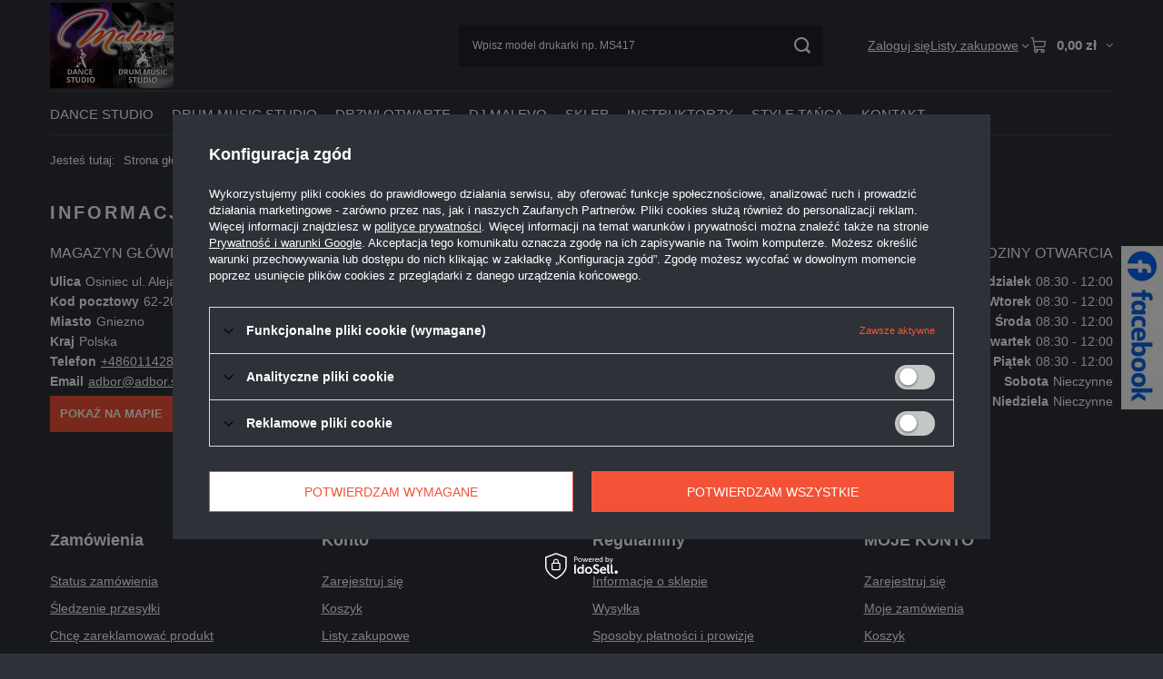

--- FILE ---
content_type: text/css
request_url: https://malevo.pl/data/designs/60dd8e714198c7.49667861_73/gfx/pol/custom.css.gzip?r=1765507243
body_size: -54
content:
.projector_bundle__rebate{
    display: none!important;
}

--- FILE ---
content_type: application/x-javascript
request_url: https://malevo.pl/gfx/pol/stock_info.js.gzip?r=1765442950
body_size: 1902
content:
const StockSite=function(e){return this.params=e||{},this.vars={stock:{}},this.googleVars={key:!1,loaded:!1,map:!1,markerInfo:!1,marker:!1,callbackFnName:"app_shop.fn.stockSite.initGoogleMap"},this.leafletVars={url:"https://nominatim.openstreetmap.org/search?format=json&q=",loaded:!1,map:!1,marker:!1},this.elementInViewport=e=>{if(!e)return!1;const t=e.getBoundingClientRect(),{top:s,left:o,right:a,bottom:r}=t,{innerWidth:i,innerHeight:n}=window,{clientWidth:l,clientHeight:c}=document.documentElement;return s>=0&&o>=0&&a<=(i||l)&&r<=(n||c)},this.scrollToElement=(e={})=>{const{element:t,additionalYOffset:s=(app_shop.vars.view<3?50:0),callback:o}=e;if(!t)return;if(this.elementInViewport(t))return void o?.();const a=t.getBoundingClientRect(),r=document.querySelector(".--fixed-header header"),i=r?r.offsetHeight:0,{top:n}=a,l=n+window.pageYOffset-60-i-(s||0),c=l.toFixed(),h=()=>{window.pageYOffset.toFixed()===c&&(window.removeEventListener("scroll",h),o?.())};window.addEventListener("scroll",h),h(),window.scrollTo({top:l,behavior:"smooth"})},this.buildMarkerInfo=e=>{const{name:t,street:s,zipcode:o,city:a}=e||{};return`<div class="stock_marker">\n        <strong class="stock_marker__name">${t}</strong>\n        <div class="stock_marker__address">\n          <span class="stock_marker__street">${s}</span>\n          <span class="stock_marker__city">${o}&nbsp;${a}</span>\n        </div>\n      </div>`},this.getLeafletPlace=e=>{if(!e)return!1;return e.find((e=>e.lat&&e.lon))},this.getLeafletLocation=e=>!!e&&{lat:e.lat,lng:e.lon},this.findAddress=async e=>{if(this.googleVars.key){const t=await this.googleVars.geocoder.geocode({address:e}),{results:[{geometry:{location:s}={},formatted_address:o}={}]=[]}=t||{};return!!s&&{lat:s?.lat(),lng:s?.lng(),name:o}}const t=await fetch(`https://nominatim.openstreetmap.org/search?format=json&q=${encodeURIComponent(e)}`),s=await t.json(),o=this.getLeafletPlace(s);return this.getLeafletLocation(o)},this.centerGoogleMarker=e=>{this.googleVars.map.setOptions({center:e.position,zoom:15}),this.googleVars.markerInfo.setContent(this.buildMarkerInfo(this.vars.stock)),this.googleVars.markerInfo.open(this.googleVars.map,e)},this.centerLeafletMarker=e=>{e&&(this.leafletVars.map.setView(e.getLatLng(),15),e.openPopup())},this.centerMarker=()=>{this.googleVars.key?this.centerGoogleMarker(this.googleVars.marker):this.centerLeafletMarker(this.leafletVars.marker)},this.getAddress=e=>{const{street:t,zipcode:s,city:o,country:a}=e||{};return`${t},${this.googleVars.key?` ${s}`:""} ${o}, ${a}`},this.updateGoogleMarker=async()=>{let{lat:e,lng:t}=this.vars.stock;const s=this.getAddress(this.vars.stock);if(!e||!t){const o=await this.findAddress(s);e=o.lat,t=o.lng,this.vars.stock.lat=e,this.vars.stock.lng=t}this.googleVars.marker=new google.maps.marker.AdvancedMarkerElement({position:{lat:+e,lng:+t}}),this.googleVars.marker.addListener("click",(()=>{this.googleVars.markerInfo.setContent(this.buildMarkerInfo(this.vars.stock)),this.googleVars.markerInfo.open(this.googleVars.map,this.googleVars.marker)})),this.googleVars.marker.setMap(this.googleVars.map),this.centerGoogleMarker(this.googleVars.marker),this.removeLoading()},this.initGoogleMap=()=>{this.googleVars.geocoder=new google.maps.Geocoder,this.googleVars.map=new google.maps.Map(document.getElementById("stock_map"),{center:{lat:52.237049,lng:21.017532},zoom:10,fullscreenControl:!1,mapTypeControl:!1,streetViewControl:!1,mapId:"DEMO_MAP_ID"}),this.googleVars.markerInfo=new google.maps.InfoWindow({disableAutoPan:!0,content:""}),this.googleVars.loaded=!0,this.updateGoogleMarker()},this.updateLeafletMarker=async()=>{let{lat:e,lng:t}=this.vars.stock;const s=this.getAddress(this.vars.stock);if(!e||!t){const o=await this.findAddress(s);e=o.lat,t=o.lng,this.vars.stock.lat=e,this.vars.stock.lng=t}this.leafletVars.marker=new L.Marker([+e,+t]),this.leafletVars.marker.bindPopup(this.buildMarkerInfo(this.vars.stock)),this.leafletVars.map.addLayer(this.leafletVars.marker),this.centerLeafletMarker(this.leafletVars.marker),this.removeLoading()},this.initLeafletMap=()=>{this.leafletVars.map=L.map("stock_map",{center:{lat:52,lng:19.5},zoom:13,zoomControl:!1}),L.tileLayer("https://{s}.tile.openstreetmap.org/{z}/{x}/{y}.png",{maxZoom:18,minZoom:3,attribution:'&copy; <a href="https://www.openstreetmap.org/copyright">OpenStreetMap</a> contributors'}).addTo(this.leafletVars.map),this.leafletVars.loaded=!0,this.updateLeafletMarker()},this.initMap=()=>{if(document.getElementById("stock_map").classList.add("--active"),this.googleVars.key){const e=document.createElement("script");return e.src=`https://maps.googleapis.com/maps/api/js?key=${this.googleVars.key}&loading=async&libraries=places,marker&callback=${this.googleVars.callbackFnName}`,e.async=!0,void document.body.appendChild(e)}this.initLeafletMap()},this.showOnMap=e=>{e.preventDefault();const t=document.getElementById("stock_map");return!!t&&(this.googleVars.loaded||this.leafletVars.loaded?(this.centerMarker(),this.scrollToElement({element:t}),!1):(this.init(),this.scrollToElement({element:t}),!1))},this.getStock=()=>{const e=document.querySelector(".stock_info");e&&Object.entries(e.dataset).forEach((([e,t])=>{this.vars.stock[e]=t}))},this.initEvents=()=>{const e=document.querySelector(".stock_info__show_on_map");e&&e.addEventListener("click",this.showOnMap)},this.addLoading=()=>{const e=document.getElementById("stock_map");e?.classList.add("--loading")},this.removeLoading=()=>{const e=document.getElementById("stock_map");e?.classList.remove("--loading")},this.init=e=>{this.addLoading(),this.vars.initOptions=e||{},this.getStock(),this.vars.stock.id?this.initMap():this.removeLoading()},this.initEvents()};app_shop.run((function(){app_shop.fn.stockSite=new StockSite,app_shop.fn.stockSite.googleVars.key=window.google_api_key}),"all","#stock_map");